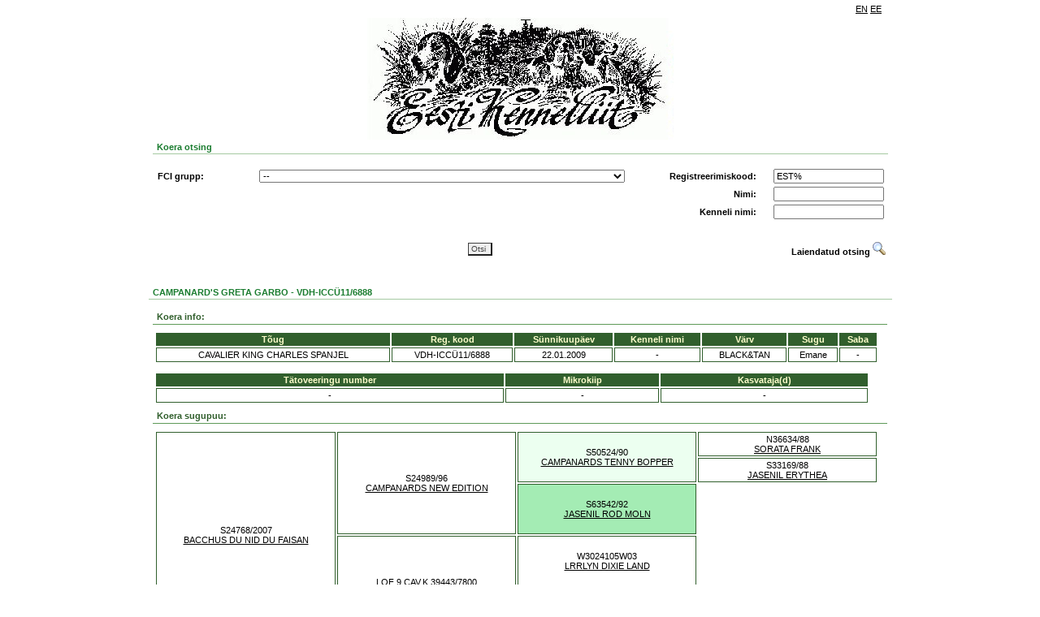

--- FILE ---
content_type: text/html; charset=UTF-8
request_url: https://register.kennelliit.ee/index.php?page=dogCard&dogId=151930
body_size: 4738
content:

<doctype html>
<HTML>
<HEAD>
<title>EKL online</title>
<link rel="stylesheet" href="css/style.css" />
<!-- Metadata as template element!! -->
<meta content="" name="GENERATOR">
<meta http-equiv="Content-Type" content="text/html; charset=UTF-8">

<script type="text/javascript" src="js/jquery-1.8.3.js"></script>
<script type="text/javascript" src="js/eklsearch.js"></script>
<script type="text/javascript" src="js/ekl.js"></script>

<!--
<script type="text/javascript">
  var _gaq = _gaq || [];
  _gaq.push(['_setAccount', 'UA-11480651-9']);
  _gaq.push(['_trackPageview']);
  (function() {
    var ga = document.createElement('script'); ga.type = 'text/javascript'; ga.async = true;
    ga.src = ('https:' == document.location.protocol ? 'https://ssl' : 'http://www') + '.google-analytics.com/ga.js';
    var s = document.getElementsByTagName('script')[0]; s.parentNode.insertBefore(ga, s);
  })();
</script>
-->
</HEAD>
<BODY>
<DIV ID="MAINFRAME" NAME="MAINFRAME" width="900" align="center">
<!-- Header -->
<DIV ID="HEADERDIV" NAME="HEADERDIV">
<table width="900" border="0" class="headerlinks">
<tr>
<td></td><td width="10"></td><td align="right" width="100"><DIV ID="language_bar"><table border="0" cellpadding="1" cellspacing="1" class="language_bar"><tr>
 <td><a href="" onclick="return setLang('EN')">EN</a></td> <td><a href="" onclick="return setLang('EE')">EE</a></td>
</tr>
</table>
</DIV></td>
</tr>
</table>
<img src="gfx/kennel_p2is_logo.jpg"/>
<!--<h2>KENNELLIIDU REGISTRID</h2>-->
<table width="900" border="0" class="form">
<tr>
<td><div class="related" style="width:900" >Koera otsing</div><br>
<div id="form">
<DIV style="width:900;  == '1' } border: 1px solid #FDFAE7; ">
		<form name="MAINSEARCHFORM" id="MAINSEARCHFORM" action="index.php" method="GET">

			<input type="hidden" name="page" value="doglist">
			<DIV>
    <table class="searchtable" width="900" border="0">
        <tbody id="simplesearch">
        <tr>
            <td>
                <table class="searchtable" width="900" border="0">
                    <tr>
                        <td width="120" id="FCILABEL"><strong>FCI grupp:</strong></td>
                        <td width="450"><select class="long_input" name="fcigroup" id="fcigroup" style=""  >
	 
</select></td>
                        <td width="150" align="right"><strong>Registreerimiskood:</strong></td>
                        <td width="150" align="right"><INPUT type="text" class="" name="regno" id="regno" value="EST%" style=""></td>
                    </tr>
                    <tr>
                        <td id="BREEDLABEL" class="hidden"><strong>Koera t&otilde;ug:</strong></td>
                        <td><select class="long_input" name="breedid" id="breedid" style=""  >
	 
</select></td>
                        <td id="breedselectPh"></td>
                        <td align="right"><strong>Nimi:</strong></td>
                        <td align="right"><INPUT type="text" class="" name="name" id="name"  style=""></td>
                    </tr>
                    <tr>
                        <td id="COLORLABEL" class="hidden"><strong>V&auml;rvus:</strong></td>
                        <td>
                            <select class="long_input" name="colorid" id="colorid" style=""  >
	 
</select>
                            <p id="ONECOLOR" class="hidden"></p>
                        </td>
                        <td id="colorselectPh"></td>
                        <td align="right"><strong>Kenneli nimi:</strong></td>
                        <td align="right"><INPUT type="text" class="" name="kennelname" id="kennelname"  style=""></td>
                    </tr>
                <table>
            </td>
        <tr>
        </tbody>
        <tbody id="susservusser">
            <tr>
                <td colspan="4">
                    <table class="searchtable" border="0" width="900" style="padding:10px 0px; margin-left:-3px;">
                        <!--  border-top: 1px solid #a1a1a1;-->
                        <tr>
                            <td width="120"><strong>Tiitel:</strong></td>
                            <td width="450"><select class="long_input" name="titleid" id="titleid" style=""  >
	 
</select></td>
                            <td width="150" align="right"><strong>Kiibi nr/t&auml;toveering:</strong></td>
                            <td width="150" align="right"><INPUT type="text" class="" name="chip" id="chip"  style=""></td>
                        </tr>
                        <tr>
                            <td></td>
                            <td></td>
                            <td align="right"><strong>Sugu:</strong></td>
                            <td align="right"><select class="" name="sex" id="sex" style=""  >
	<option value="" selected>--</option>
	<option value="0" >isane</option>
	<option value="1" >emane</option>
	 
</select></td>
                        </tr>
                        <tr>
                            <td colspan="4">
                                <table class="searchtable" border="0" width="890">
                                    <tr>
                                        <td width="120"><strong>S&uuml;nniaasta:</strong></td>
                                        <td width="50" align="right" >Alates:</td>
                                        <td width="70" align="left"><select class="date_input" name="bdfrom" id="bdfrom" style=""  >
	<option value="" selected>--</option>
	<option value="2026" >2026</option>
	<option value="2025" >2025</option>
	<option value="2024" >2024</option>
	<option value="2023" >2023</option>
	<option value="2022" >2022</option>
	<option value="2021" >2021</option>
	<option value="2020" >2020</option>
	<option value="2019" >2019</option>
	<option value="2018" >2018</option>
	<option value="2017" >2017</option>
	<option value="2016" >2016</option>
	<option value="2015" >2015</option>
	<option value="2014" >2014</option>
	<option value="2013" >2013</option>
	<option value="2012" >2012</option>
	<option value="2011" >2011</option>
	<option value="2010" >2010</option>
	<option value="2009" >2009</option>
	<option value="2008" >2008</option>
	<option value="2007" >2007</option>
	<option value="2006" >2006</option>
	<option value="2005" >2005</option>
	<option value="2004" >2004</option>
	<option value="2003" >2003</option>
	<option value="2002" >2002</option>
	<option value="2001" >2001</option>
	<option value="2000" >2000</option>
	<option value="1999" >1999</option>
	<option value="1998" >1998</option>
	<option value="1997" >1997</option>
	<option value="1996" >1996</option>
	<option value="1995" >1995</option>
	<option value="1994" >1994</option>
	<option value="1993" >1993</option>
	<option value="1992" >1992</option>
	<option value="1991" >1991</option>
	<option value="1990" >1990</option>
	<option value="1989" >1989</option>
	<option value="1988" >1988</option>
	<option value="1987" >1987</option>
	<option value="1986" >1986</option>
	<option value="1985" >1985</option>
	<option value="1984" >1984</option>
	<option value="1983" >1983</option>
	<option value="1982" >1982</option>
	<option value="1981" >1981</option>
	<option value="1980" >1980</option>
	<option value="1979" >1979</option>
	<option value="1978" >1978</option>
	<option value="1977" >1977</option>
	<option value="1976" >1976</option>
	<option value="1975" >1975</option>
	<option value="1974" >1974</option>
	<option value="1973" >1973</option>
	<option value="1972" >1972</option>
	<option value="1971" >1971</option>
	<option value="1970" >1970</option>
	 
</select></td>
                                        <td width="35" align="right">Kuni:</td>
                                        <td width="70" colspan = "5"><select class="date_input" name="bdto" id="bdto" style=""  >
	<option value="" selected>--</option>
	<option value="2026" >2026</option>
	<option value="2025" >2025</option>
	<option value="2024" >2024</option>
	<option value="2023" >2023</option>
	<option value="2022" >2022</option>
	<option value="2021" >2021</option>
	<option value="2020" >2020</option>
	<option value="2019" >2019</option>
	<option value="2018" >2018</option>
	<option value="2017" >2017</option>
	<option value="2016" >2016</option>
	<option value="2015" >2015</option>
	<option value="2014" >2014</option>
	<option value="2013" >2013</option>
	<option value="2012" >2012</option>
	<option value="2011" >2011</option>
	<option value="2010" >2010</option>
	<option value="2009" >2009</option>
	<option value="2008" >2008</option>
	<option value="2007" >2007</option>
	<option value="2006" >2006</option>
	<option value="2005" >2005</option>
	<option value="2004" >2004</option>
	<option value="2003" >2003</option>
	<option value="2002" >2002</option>
	<option value="2001" >2001</option>
	<option value="2000" >2000</option>
	<option value="1999" >1999</option>
	<option value="1998" >1998</option>
	<option value="1997" >1997</option>
	<option value="1996" >1996</option>
	<option value="1995" >1995</option>
	<option value="1994" >1994</option>
	<option value="1993" >1993</option>
	<option value="1992" >1992</option>
	<option value="1991" >1991</option>
	<option value="1990" >1990</option>
	<option value="1989" >1989</option>
	<option value="1988" >1988</option>
	<option value="1987" >1987</option>
	<option value="1986" >1986</option>
	<option value="1985" >1985</option>
	<option value="1984" >1984</option>
	<option value="1983" >1983</option>
	<option value="1982" >1982</option>
	<option value="1981" >1981</option>
	<option value="1980" >1980</option>
	<option value="1979" >1979</option>
	<option value="1978" >1978</option>
	<option value="1977" >1977</option>
	<option value="1976" >1976</option>
	<option value="1975" >1975</option>
	<option value="1974" >1974</option>
	<option value="1973" >1973</option>
	<option value="1972" >1972</option>
	<option value="1971" >1971</option>
	<option value="1970" >1970</option>
	 
</select></td>
                                        <td></td>
                                        <td></td>
                                    </tr>
                                    <tr>
                                        <td><strong>Eksport:</strong></td>
                                        <td align="right">Alates:</td>
                                        <td align="left"><select class="date_input" name="exportfrom" id="exportfrom" style=""  >
	<option value="" selected>--</option>
	<option value="2026" >2026</option>
	<option value="2025" >2025</option>
	<option value="2024" >2024</option>
	<option value="2023" >2023</option>
	<option value="2022" >2022</option>
	<option value="2021" >2021</option>
	<option value="2020" >2020</option>
	<option value="2019" >2019</option>
	<option value="2018" >2018</option>
	<option value="2017" >2017</option>
	<option value="2016" >2016</option>
	<option value="2015" >2015</option>
	<option value="2014" >2014</option>
	<option value="2013" >2013</option>
	<option value="2012" >2012</option>
	<option value="2011" >2011</option>
	<option value="2010" >2010</option>
	<option value="2009" >2009</option>
	<option value="2008" >2008</option>
	<option value="2007" >2007</option>
	<option value="2006" >2006</option>
	<option value="2005" >2005</option>
	<option value="2004" >2004</option>
	<option value="2003" >2003</option>
	<option value="2002" >2002</option>
	<option value="2001" >2001</option>
	<option value="2000" >2000</option>
	<option value="1999" >1999</option>
	<option value="1998" >1998</option>
	<option value="1997" >1997</option>
	<option value="1996" >1996</option>
	<option value="1995" >1995</option>
	<option value="1994" >1994</option>
	<option value="1993" >1993</option>
	<option value="1992" >1992</option>
	<option value="1991" >1991</option>
	<option value="1990" >1990</option>
	<option value="1989" >1989</option>
	<option value="1988" >1988</option>
	<option value="1987" >1987</option>
	<option value="1986" >1986</option>
	<option value="1985" >1985</option>
	<option value="1984" >1984</option>
	<option value="1983" >1983</option>
	<option value="1982" >1982</option>
	<option value="1981" >1981</option>
	<option value="1980" >1980</option>
	<option value="1979" >1979</option>
	<option value="1978" >1978</option>
	<option value="1977" >1977</option>
	<option value="1976" >1976</option>
	<option value="1975" >1975</option>
	<option value="1974" >1974</option>
	<option value="1973" >1973</option>
	<option value="1972" >1972</option>
	<option value="1971" >1971</option>
	<option value="1970" >1970</option>
	 
</select></td>
                                        <td align="right">Kuni:</td>
                                        <td width="50"><select class="date_input" name="exportto" id="exportto" style=""  >
	<option value="" selected>--</option>
	<option value="2026" >2026</option>
	<option value="2025" >2025</option>
	<option value="2024" >2024</option>
	<option value="2023" >2023</option>
	<option value="2022" >2022</option>
	<option value="2021" >2021</option>
	<option value="2020" >2020</option>
	<option value="2019" >2019</option>
	<option value="2018" >2018</option>
	<option value="2017" >2017</option>
	<option value="2016" >2016</option>
	<option value="2015" >2015</option>
	<option value="2014" >2014</option>
	<option value="2013" >2013</option>
	<option value="2012" >2012</option>
	<option value="2011" >2011</option>
	<option value="2010" >2010</option>
	<option value="2009" >2009</option>
	<option value="2008" >2008</option>
	<option value="2007" >2007</option>
	<option value="2006" >2006</option>
	<option value="2005" >2005</option>
	<option value="2004" >2004</option>
	<option value="2003" >2003</option>
	<option value="2002" >2002</option>
	<option value="2001" >2001</option>
	<option value="2000" >2000</option>
	<option value="1999" >1999</option>
	<option value="1998" >1998</option>
	<option value="1997" >1997</option>
	<option value="1996" >1996</option>
	<option value="1995" >1995</option>
	<option value="1994" >1994</option>
	<option value="1993" >1993</option>
	<option value="1992" >1992</option>
	<option value="1991" >1991</option>
	<option value="1990" >1990</option>
	<option value="1989" >1989</option>
	<option value="1988" >1988</option>
	<option value="1987" >1987</option>
	<option value="1986" >1986</option>
	<option value="1985" >1985</option>
	<option value="1984" >1984</option>
	<option value="1983" >1983</option>
	<option value="1982" >1982</option>
	<option value="1981" >1981</option>
	<option value="1980" >1980</option>
	<option value="1979" >1979</option>
	<option value="1978" >1978</option>
	<option value="1977" >1977</option>
	<option value="1976" >1976</option>
	<option value="1975" >1975</option>
	<option value="1974" >1974</option>
	<option value="1973" >1973</option>
	<option value="1972" >1972</option>
	<option value="1971" >1971</option>
	<option value="1970" >1970</option>
	 
</select></td>
                                        <td></td>
                                        <td></td>
                                        <td></td>
                                        <td></td>
                                    </tr>
                                    <tr>
                                        <td><strong>Import:</strong></td>
                                        <td align="right">Alates:</td>
                                        <td align="left"><select class="date_input" name="importfrom" id="importfrom" style=""  >
	<option value="" selected>--</option>
	<option value="2026" >2026</option>
	<option value="2025" >2025</option>
	<option value="2024" >2024</option>
	<option value="2023" >2023</option>
	<option value="2022" >2022</option>
	<option value="2021" >2021</option>
	<option value="2020" >2020</option>
	<option value="2019" >2019</option>
	<option value="2018" >2018</option>
	<option value="2017" >2017</option>
	<option value="2016" >2016</option>
	<option value="2015" >2015</option>
	<option value="2014" >2014</option>
	<option value="2013" >2013</option>
	<option value="2012" >2012</option>
	<option value="2011" >2011</option>
	<option value="2010" >2010</option>
	<option value="2009" >2009</option>
	<option value="2008" >2008</option>
	<option value="2007" >2007</option>
	<option value="2006" >2006</option>
	<option value="2005" >2005</option>
	<option value="2004" >2004</option>
	<option value="2003" >2003</option>
	<option value="2002" >2002</option>
	<option value="2001" >2001</option>
	<option value="2000" >2000</option>
	<option value="1999" >1999</option>
	<option value="1998" >1998</option>
	<option value="1997" >1997</option>
	<option value="1996" >1996</option>
	<option value="1995" >1995</option>
	<option value="1994" >1994</option>
	<option value="1993" >1993</option>
	<option value="1992" >1992</option>
	<option value="1991" >1991</option>
	<option value="1990" >1990</option>
	<option value="1989" >1989</option>
	<option value="1988" >1988</option>
	<option value="1987" >1987</option>
	<option value="1986" >1986</option>
	<option value="1985" >1985</option>
	<option value="1984" >1984</option>
	<option value="1983" >1983</option>
	<option value="1982" >1982</option>
	<option value="1981" >1981</option>
	<option value="1980" >1980</option>
	<option value="1979" >1979</option>
	<option value="1978" >1978</option>
	<option value="1977" >1977</option>
	<option value="1976" >1976</option>
	<option value="1975" >1975</option>
	<option value="1974" >1974</option>
	<option value="1973" >1973</option>
	<option value="1972" >1972</option>
	<option value="1971" >1971</option>
	<option value="1970" >1970</option>
	 
</select></td>
                                        <td align="right">Kuni:</td>
                                        <td><select class="date_input" name="importto" id="importto" style=""  >
	<option value="" selected>--</option>
	<option value="2026" >2026</option>
	<option value="2025" >2025</option>
	<option value="2024" >2024</option>
	<option value="2023" >2023</option>
	<option value="2022" >2022</option>
	<option value="2021" >2021</option>
	<option value="2020" >2020</option>
	<option value="2019" >2019</option>
	<option value="2018" >2018</option>
	<option value="2017" >2017</option>
	<option value="2016" >2016</option>
	<option value="2015" >2015</option>
	<option value="2014" >2014</option>
	<option value="2013" >2013</option>
	<option value="2012" >2012</option>
	<option value="2011" >2011</option>
	<option value="2010" >2010</option>
	<option value="2009" >2009</option>
	<option value="2008" >2008</option>
	<option value="2007" >2007</option>
	<option value="2006" >2006</option>
	<option value="2005" >2005</option>
	<option value="2004" >2004</option>
	<option value="2003" >2003</option>
	<option value="2002" >2002</option>
	<option value="2001" >2001</option>
	<option value="2000" >2000</option>
	<option value="1999" >1999</option>
	<option value="1998" >1998</option>
	<option value="1997" >1997</option>
	<option value="1996" >1996</option>
	<option value="1995" >1995</option>
	<option value="1994" >1994</option>
	<option value="1993" >1993</option>
	<option value="1992" >1992</option>
	<option value="1991" >1991</option>
	<option value="1990" >1990</option>
	<option value="1989" >1989</option>
	<option value="1988" >1988</option>
	<option value="1987" >1987</option>
	<option value="1986" >1986</option>
	<option value="1985" >1985</option>
	<option value="1984" >1984</option>
	<option value="1983" >1983</option>
	<option value="1982" >1982</option>
	<option value="1981" >1981</option>
	<option value="1980" >1980</option>
	<option value="1979" >1979</option>
	<option value="1978" >1978</option>
	<option value="1977" >1977</option>
	<option value="1976" >1976</option>
	<option value="1975" >1975</option>
	<option value="1974" >1974</option>
	<option value="1973" >1973</option>
	<option value="1972" >1972</option>
	<option value="1971" >1971</option>
	<option value="1970" >1970</option>
	 
</select></td>
                                        <td></td>
                                        <td></td>
                                        <td></td>
                                        <td></td>
                                    </tr>
                                    <tr>
                                        <td><strong>N&auml;itusetulemused:</strong></td>
                                        <td align="right">Alates:</td>
                                        <td align="left"><select class="date_input" name="srminyear" id="srminyear" style=""  >
	<option value="" selected>--</option>
	<option value="2026" >2026</option>
	<option value="2025" >2025</option>
	<option value="2024" >2024</option>
	<option value="2023" >2023</option>
	<option value="2022" >2022</option>
	<option value="2021" >2021</option>
	<option value="2020" >2020</option>
	<option value="2019" >2019</option>
	<option value="2018" >2018</option>
	<option value="2017" >2017</option>
	<option value="2016" >2016</option>
	<option value="2015" >2015</option>
	<option value="2014" >2014</option>
	<option value="2013" >2013</option>
	<option value="2012" >2012</option>
	<option value="2011" >2011</option>
	<option value="2010" >2010</option>
	<option value="2009" >2009</option>
	<option value="2008" >2008</option>
	<option value="2007" >2007</option>
	<option value="2006" >2006</option>
	<option value="2005" >2005</option>
	<option value="2004" >2004</option>
	<option value="2003" >2003</option>
	<option value="2002" >2002</option>
	<option value="2001" >2001</option>
	<option value="2000" >2000</option>
	<option value="1999" >1999</option>
	<option value="1998" >1998</option>
	<option value="1997" >1997</option>
	<option value="1996" >1996</option>
	<option value="1995" >1995</option>
	<option value="1994" >1994</option>
	<option value="1993" >1993</option>
	<option value="1992" >1992</option>
	<option value="1991" >1991</option>
	<option value="1990" >1990</option>
	<option value="1989" >1989</option>
	<option value="1988" >1988</option>
	<option value="1987" >1987</option>
	<option value="1986" >1986</option>
	<option value="1985" >1985</option>
	<option value="1984" >1984</option>
	<option value="1983" >1983</option>
	<option value="1982" >1982</option>
	<option value="1981" >1981</option>
	<option value="1980" >1980</option>
	<option value="1979" >1979</option>
	<option value="1978" >1978</option>
	<option value="1977" >1977</option>
	<option value="1976" >1976</option>
	<option value="1975" >1975</option>
	<option value="1974" >1974</option>
	<option value="1973" >1973</option>
	<option value="1972" >1972</option>
	<option value="1971" >1971</option>
	<option value="1970" >1970</option>
	 
</select></td>
                                        <td align="right">Kuni:</td>
                                        <td align="left"><select class="date_input" name="srmaxyear" id="srmaxyear" style=""  >
	<option value="" selected>--</option>
	<option value="2026" >2026</option>
	<option value="2025" >2025</option>
	<option value="2024" >2024</option>
	<option value="2023" >2023</option>
	<option value="2022" >2022</option>
	<option value="2021" >2021</option>
	<option value="2020" >2020</option>
	<option value="2019" >2019</option>
	<option value="2018" >2018</option>
	<option value="2017" >2017</option>
	<option value="2016" >2016</option>
	<option value="2015" >2015</option>
	<option value="2014" >2014</option>
	<option value="2013" >2013</option>
	<option value="2012" >2012</option>
	<option value="2011" >2011</option>
	<option value="2010" >2010</option>
	<option value="2009" >2009</option>
	<option value="2008" >2008</option>
	<option value="2007" >2007</option>
	<option value="2006" >2006</option>
	<option value="2005" >2005</option>
	<option value="2004" >2004</option>
	<option value="2003" >2003</option>
	<option value="2002" >2002</option>
	<option value="2001" >2001</option>
	<option value="2000" >2000</option>
	<option value="1999" >1999</option>
	<option value="1998" >1998</option>
	<option value="1997" >1997</option>
	<option value="1996" >1996</option>
	<option value="1995" >1995</option>
	<option value="1994" >1994</option>
	<option value="1993" >1993</option>
	<option value="1992" >1992</option>
	<option value="1991" >1991</option>
	<option value="1990" >1990</option>
	<option value="1989" >1989</option>
	<option value="1988" >1988</option>
	<option value="1987" >1987</option>
	<option value="1986" >1986</option>
	<option value="1985" >1985</option>
	<option value="1984" >1984</option>
	<option value="1983" >1983</option>
	<option value="1982" >1982</option>
	<option value="1981" >1981</option>
	<option value="1980" >1980</option>
	<option value="1979" >1979</option>
	<option value="1978" >1978</option>
	<option value="1977" >1977</option>
	<option value="1976" >1976</option>
	<option value="1975" >1975</option>
	<option value="1974" >1974</option>
	<option value="1973" >1973</option>
	<option value="1972" >1972</option>
	<option value="1971" >1971</option>
	<option value="1970" >1970</option>
	 
</select></td>
                                        <td width="70" align="right">Tulemus:</td>
                                        <td width="165" align="left"><select class="" name="showres" id="showres" style=""  >
	<option value="" selected>--</option>
	<option value="TPB" >TPB</option>
	<option value="VSPB" >VSPB</option>
	<option value="TPK" >TPK</option>
	<option value="VSPK" >VSPK</option>
	<option value="TPJ" >TPJ</option>
	<option value="VSPJ" >VSPJ</option>
	<option value="TPV" >TPV</option>
	<option value="VSPV" >VSPV</option>
	<option value="TPJä" >TPJä</option>
	<option value="TP" >TP</option>
	<option value="VSP" >VSP</option>
	<option value="BIS" >BIS</option>
	<option value="BIS1" >BIS1</option>
	 
</select></td>
                                        <td></td>
                                        <td></td>
                                    </tr>
                                    <tr>
                                        <td><strong>Terviseuuringud:</strong></td>
                                        <td align="right">Alates:</td>
                                        <td align="left"><select class="date_input" name="exammindate" id="exammindate" style=""  >
	<option value="" selected>--</option>
	<option value="2026" >2026</option>
	<option value="2025" >2025</option>
	<option value="2024" >2024</option>
	<option value="2023" >2023</option>
	<option value="2022" >2022</option>
	<option value="2021" >2021</option>
	<option value="2020" >2020</option>
	<option value="2019" >2019</option>
	<option value="2018" >2018</option>
	<option value="2017" >2017</option>
	<option value="2016" >2016</option>
	<option value="2015" >2015</option>
	<option value="2014" >2014</option>
	<option value="2013" >2013</option>
	<option value="2012" >2012</option>
	<option value="2011" >2011</option>
	<option value="2010" >2010</option>
	<option value="2009" >2009</option>
	<option value="2008" >2008</option>
	<option value="2007" >2007</option>
	<option value="2006" >2006</option>
	<option value="2005" >2005</option>
	<option value="2004" >2004</option>
	<option value="2003" >2003</option>
	<option value="2002" >2002</option>
	<option value="2001" >2001</option>
	<option value="2000" >2000</option>
	<option value="1999" >1999</option>
	<option value="1998" >1998</option>
	<option value="1997" >1997</option>
	<option value="1996" >1996</option>
	<option value="1995" >1995</option>
	<option value="1994" >1994</option>
	<option value="1993" >1993</option>
	<option value="1992" >1992</option>
	<option value="1991" >1991</option>
	<option value="1990" >1990</option>
	<option value="1989" >1989</option>
	<option value="1988" >1988</option>
	<option value="1987" >1987</option>
	<option value="1986" >1986</option>
	<option value="1985" >1985</option>
	<option value="1984" >1984</option>
	<option value="1983" >1983</option>
	<option value="1982" >1982</option>
	<option value="1981" >1981</option>
	<option value="1980" >1980</option>
	<option value="1979" >1979</option>
	<option value="1978" >1978</option>
	<option value="1977" >1977</option>
	<option value="1976" >1976</option>
	<option value="1975" >1975</option>
	<option value="1974" >1974</option>
	<option value="1973" >1973</option>
	<option value="1972" >1972</option>
	<option value="1971" >1971</option>
	<option value="1970" >1970</option>
	 
</select></td>
                                        <td align="right">Kuni:</td>
                                        <td align="left"><select class="date_input" name="exammaxdate" id="exammaxdate" style=""  >
	<option value="" selected>--</option>
	<option value="2026" >2026</option>
	<option value="2025" >2025</option>
	<option value="2024" >2024</option>
	<option value="2023" >2023</option>
	<option value="2022" >2022</option>
	<option value="2021" >2021</option>
	<option value="2020" >2020</option>
	<option value="2019" >2019</option>
	<option value="2018" >2018</option>
	<option value="2017" >2017</option>
	<option value="2016" >2016</option>
	<option value="2015" >2015</option>
	<option value="2014" >2014</option>
	<option value="2013" >2013</option>
	<option value="2012" >2012</option>
	<option value="2011" >2011</option>
	<option value="2010" >2010</option>
	<option value="2009" >2009</option>
	<option value="2008" >2008</option>
	<option value="2007" >2007</option>
	<option value="2006" >2006</option>
	<option value="2005" >2005</option>
	<option value="2004" >2004</option>
	<option value="2003" >2003</option>
	<option value="2002" >2002</option>
	<option value="2001" >2001</option>
	<option value="2000" >2000</option>
	<option value="1999" >1999</option>
	<option value="1998" >1998</option>
	<option value="1997" >1997</option>
	<option value="1996" >1996</option>
	<option value="1995" >1995</option>
	<option value="1994" >1994</option>
	<option value="1993" >1993</option>
	<option value="1992" >1992</option>
	<option value="1991" >1991</option>
	<option value="1990" >1990</option>
	<option value="1989" >1989</option>
	<option value="1988" >1988</option>
	<option value="1987" >1987</option>
	<option value="1986" >1986</option>
	<option value="1985" >1985</option>
	<option value="1984" >1984</option>
	<option value="1983" >1983</option>
	<option value="1982" >1982</option>
	<option value="1981" >1981</option>
	<option value="1980" >1980</option>
	<option value="1979" >1979</option>
	<option value="1978" >1978</option>
	<option value="1977" >1977</option>
	<option value="1976" >1976</option>
	<option value="1975" >1975</option>
	<option value="1974" >1974</option>
	<option value="1973" >1973</option>
	<option value="1972" >1972</option>
	<option value="1971" >1971</option>
	<option value="1970" >1970</option>
	 
</select></td>
                        
                                        <td width="70" align="right">Uuring:</td>
                                        <td width="250" align="left"><select class="" name="exam" id="exam" style="width:250px;"  >
	 
</select></td>

                                        <td width="60" align="right" id="exam_results_label" class="hidden">Tulemus:</td>
                                        <td width="120" align="left"><select class="hidden" name="examresult" id="examresult" style="width:120px;"  >
	 
</select></td>
                                    </tr>   
                                </table>
                            </td>
                        </tr>
                    </table>
                </td>
            </tr>
        </tbody>
        <tbody id="submitbuttons" >
            <table width="900" border="0" style="border-spacing: 0 20px;">
                <tr>
                    <td width="50"></td>
                    <td align="center">
                        <input class="searchbtn" type="submit" value="Otsi" name="search" >
                    </td>
                    <td width="150" valign="middle">
                        <DIV valign="middle" id="toggleadvancedsearch" style="cursor: pointer; text-align: right;" onclick="ToggleSearch();"> 
                            <b>Laiendatud otsing</b>
                            <IMG src="gfx/advandcedsearch.gif" border="0">
                        </DIV>
                        <DIV valign="middle" id="togglesimplesearch" style="cursor: pointer; display:none; text-align: right;" onclick="ToggleSearch();">
                            <b>Lihtsustatud otsing</b> 
                            <IMG src="gfx/advandcedsearch.gif" border="0">
                        </DIV>
                    </td>
                </tr>
            </table>
        </tbody>
    </table>
</DIV>

		</form>
</DIV>

</div></td>
</tr>
</table>
</DIV>
<!-- /Header -->

<!--CONTENT-->
<DIV ID="CONTENTDIV" NAME="CONTENTDIV">
<DIV id="window">
<div class="related" style="width:910px" align="left" >CAMPANARD'S GRETA GARBO -  VDH-ICCÜ11/6888</div><br>
<DIV width="910px" style="width:910px;  == '1' }border: 1px solid #FDFAE7; " align="left" >

<DIV class="underlined">Koera info:</DIV>
<DIV   id="DOGMAINDATA"  class="box" ><DIV class="dogdatatable" id="dogdatatable">
<table>
	<tr>
		<th>T&otilde;ug</th>
		<th>Reg. kood</th>
		<th>S&uuml;nnikuup&auml;ev</th>
		<th>Kenneli nimi</th>
		<th>V&auml;rv</th>
		<th>Sugu</th>
		<th>Saba</th>
	</tr>
	<tr>
		<td>CAVALIER KING CHARLES SPANJEL</td>
		<td>VDH-ICCÜ11/6888</td>
		<td>22.01.2009</td>
		<td>-
				</td>
		<td>BLACK&TAN</td>
		<td>Emane</td>
		<td>-</td>
	</tr>
</table>
</div>
</DIV>

<DIV   id="identity"  class="box" style="width: 880px; _width: 900px"><!-- Set formatting with this div, should not used in js-->
<DIV id="datagrid">
<table>
	  <tr>
				<th   >T&auml;toveeringu number</th>
				<th   >Mikrokiip</th>
				<th   >Kasvataja(d)</th>
			</tr>
    		<tr>
							<td>-</td>
							<td>-</td>
							<td>-</td>
					</tr>
  </table>
<!-- Datagrid ends -->
</DIV>
</DIV>




<!-- Set formatting with this div, should not used in js-->
<script type="text/javascript">
	$(function() { 
	     loadShowResults(151930,0,'SR'); 
	});
</script>
<DIV id="SR">
</DIV>


<DIV class="underlined">Koera sugupuu:</DIV>

<DIV   id="DOGFAMILYTREE"  class="box" ><DIV class="dogdatatable" id="dogdatatable">
<table>
<td  width="25%" rowspan="8" class="dogdatatable" > S24768/2007<br><a href="https://register.kennelliit.ee/index.php?page=dogCard&dogId=151942">BACCHUS DU NID DU FAISAN</a> </td><td  width="25%" rowspan="4" class="dogdatatable" > S24989/96<br><a href="https://register.kennelliit.ee/index.php?page=dogCard&dogId=151946">CAMPANARDS NEW EDITION</a> </td><td  width="25%" rowspan="2" class="dogdatatable"  style=" background: #ECFFF0;" > S50524/90<br><a href="https://register.kennelliit.ee/index.php?page=dogCard&dogId=151944">CAMPANARDS TENNY BOPPER</a> </td><td  width="25%"  class="dogdatatable" > N36634/88<br><a href="https://register.kennelliit.ee/index.php?page=dogCard&dogId=17563">SORATA FRANK</a> </td></tr>
<tr><td  width="25%" rowspan="1" class="dogdatatable" > S33169/88<br><a href="https://register.kennelliit.ee/index.php?page=dogCard&dogId=17559">JASENIL ERYTHEA</a> </td><tr><td  width="25%" rowspan="2" class="dogdatatable"  style=" background: #A4ECB4;" > S63542/92<br><a href="https://register.kennelliit.ee/index.php?page=dogCard&dogId=151945">JASENIL ROD MOLN</a> </td><td  width="25%"  class="empty">&nbsp;<br /><br /></td></tr>
<tr><td  width="25%" rowspan="1" class="empty">&nbsp;<br /><br /></td><tr><td  width="25%" rowspan="4" class="dogdatatable" > LOF 9 CAV.K.39443/7800<br><a href="https://register.kennelliit.ee/index.php?page=dogCard&dogId=82842">CATEMMSAL BETE NOIRE</a> </td><td  width="25%" rowspan="2" class="dogdatatable" > W3024105W03<br><a href="https://register.kennelliit.ee/index.php?page=dogCard&dogId=151947">LRRLYN DIXIE LAND</a> </td><td  width="25%"  class="empty">&nbsp;<br /><br /></td></tr>
<tr><td  width="25%" rowspan="1" class="empty">&nbsp;<br /><br /></td><tr><td  width="25%" rowspan="2" class="dogdatatable" > KCSB0724CG<br><a href="https://register.kennelliit.ee/index.php?page=dogCard&dogId=143446">MYHOPE FOLLOW THAT DREAM</a> </td><td  width="25%"  class="empty">&nbsp;<br /><br /></td></tr>
<tr><td  width="25%" rowspan="1" class="empty">&nbsp;<br /><br /></td><tr><td  width="25%" rowspan="8" class="dogdatatable" > S46764/2006<br><a href="https://register.kennelliit.ee/index.php?page=dogCard&dogId=151943">CAMPANARD'S BUCHURETTA</a> </td><td  width="25%" rowspan="4" class="dogdatatable" > S25135/2001<br><a href="https://register.kennelliit.ee/index.php?page=dogCard&dogId=101787">CEQUENCE FONTANA</a> </td><td  width="25%" rowspan="2" class="dogdatatable" > S58440/95<br><a href="https://register.kennelliit.ee/index.php?page=dogCard&dogId=151950">AXHILL'S UNUSUAL DIAMOND LORD</a> </td><td  width="25%"  class="empty">&nbsp;<br /><br /></td></tr>
<tr><td  width="25%" rowspan="1" class="empty">&nbsp;<br /><br /></td><tr><td  width="25%" rowspan="2" class="dogdatatable" > S36474/97<br><a href="https://register.kennelliit.ee/index.php?page=dogCard&dogId=151952">CEQUENCE C'EST LA VIE</a> </td><td  width="25%"  class="dogdatatable" > KCN0408602N01<br><a href="https://register.kennelliit.ee/index.php?page=dogCard&dogId=133579">CINOLA HOGAN</a> </td></tr>
<tr><td  width="25%" rowspan="1" class="dogdatatable" > S10544/93<br><a href="https://register.kennelliit.ee/index.php?page=dogCard&dogId=151951">SANNSISS CAVALIER FELICIA</a> </td><tr><td  width="25%" rowspan="4" class="dogdatatable" > S55068/99<br><a href="https://register.kennelliit.ee/index.php?page=dogCard&dogId=151949">CAMPANARDS ZIPPADEDODA</a> </td><td  width="25%" rowspan="2" class="dogdatatable" > FIN14270/96<br><a href="https://register.kennelliit.ee/index.php?page=dogCard&dogId=143472">BREEZE HOT'N'TOT</a> </td><td  width="25%"  class="dogdatatable" > SF10292/89<br><a href="https://register.kennelliit.ee/index.php?page=dogCard&dogId=28601">SORATA JORDON</a> </td></tr>
<tr><td  width="25%" rowspan="1" class="dogdatatable" > SF24750/91<br><a href="https://register.kennelliit.ee/index.php?page=dogCard&dogId=143471">BREEZE KISSES TO YOU</a> </td><tr><td  width="25%" rowspan="2" class="dogdatatable" > S42220/94<br><a href="https://register.kennelliit.ee/index.php?page=dogCard&dogId=151948">CAMPANARDS GINNIE</a> </td><td  width="25%"  class="dogdatatable"  style=" background: #ECFFF0;" > S50524/90<br><a href="https://register.kennelliit.ee/index.php?page=dogCard&dogId=151944">CAMPANARDS TENNY BOPPER</a> </td></tr>
<tr><td  width="25%" rowspan="1" class="dogdatatable"  style=" background: #A4ECB4;" > S63542/92<br><a href="https://register.kennelliit.ee/index.php?page=dogCard&dogId=151945">JASENIL ROD MOLN</a> </td>
</table>
</DIV>
</DIV>

<DIV class="underlined">Isapoolsed pool&otilde;ed/vennad:</DIV>
	<div style="padding-left: 12px; color: #315f2d;">
	<b>S&uuml;nnikuup&auml;ev: -</b>
	</div>
  <DIV   class="box" style="width: 400px"><!-- Set formatting with this div, should not used in js-->
<DIV id="datagrid">
<table>
	  <tr>
				<th   >Registrikood</th>
				<th   >Nimi</th>
				<th   >S&uuml;nniaeg</th>
				<th   >Sugulus</th>
			</tr>
    		<tr>
							<td>S35803/2005</td>
							<td> <a href="https://register.kennelliit.ee/index.php?page=dogCard&dogId=309474">CAMPANARDS WILD CASSANDRA</a></td>
							<td>-</td>
							<td>Ema</td>
					</tr>
  		<tr>
							<td>DK16068/2010</td>
							<td> <a href="https://register.kennelliit.ee/index.php?page=dogCard&dogId=309473">CAMPANARD'S IZABELLA</a></td>
							<td>-</td>
							<td>&Otilde;de</td>
					</tr>
  </table>
<!-- Datagrid ends -->
</DIV>
</DIV>




<DIV class="underlined">J&auml;rglased:</DIV>
	<div style="padding-left: 12px; color: #315f2d;">
	<b>S&uuml;nnikuup&auml;ev: 28.01.2012</b>
	</div>
  <DIV   class="box" style="width: 400px"><!-- Set formatting with this div, should not used in js-->
<DIV id="datagrid">
<table>
	  <tr>
				<th   >Registrikood</th>
				<th   >Nimi</th>
				<th   >S&uuml;nniaeg</th>
				<th   >Sugu</th>
			</tr>
    		<tr>
							<td>VDH-CCD3454/09</td>
							<td> <a href="https://register.kennelliit.ee/index.php?page=dogCard&dogId=131073">DORIAN GRAY OF WOODWILLE</a></td>
							<td>-</td>
							<td>Isa</td>
					</tr>
  		<tr>
							<td>EST-02068/12</td>
							<td> <a href="https://register.kennelliit.ee/index.php?page=dogCard&dogId=151929">PIK DAME VOM PAULINENHOF</a></td>
							<td>28.01.2012</td>
							<td>Emane</td>
					</tr>
  </table>
<!-- Datagrid ends -->
</DIV>
</DIV>





</DIV>

</DIV>
</DIV>
<!--/CONTENT-->

<!-- Footer -->
<DIV ID="FOOTERDIV" NAME="FOOTERDIV">
<br/><DIV class="Footer" ID="Footer" align="center">Software: <a href='http://www.tradenet.ee/'>Tradenet Systems O&Uuml;</a> (2006-2026)</DIV>
</DIV>
<!-- /Footer -->
</DIV>
</BODY>
</HTML><!-- br>0.574049949646<br -- >